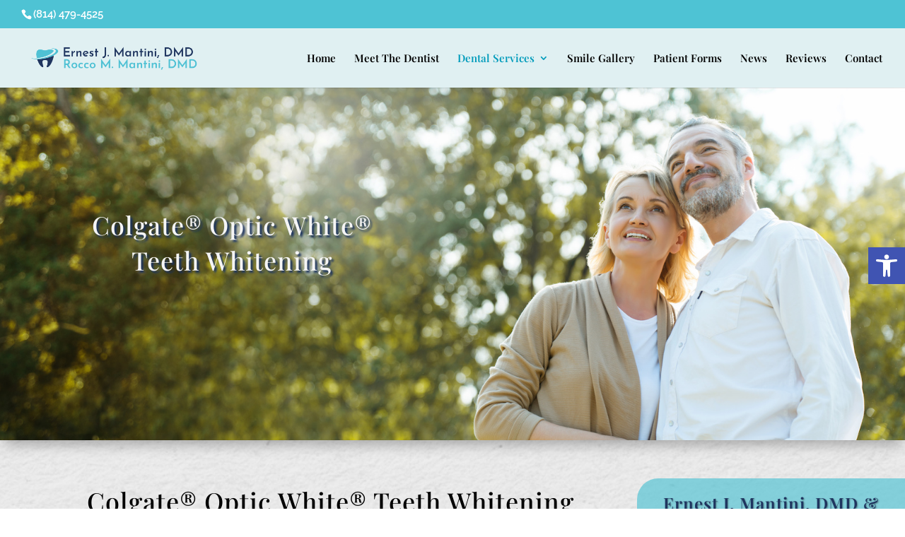

--- FILE ---
content_type: text/html; charset=utf-8
request_url: https://www.google.com/recaptcha/api2/anchor?ar=1&k=6LcQeTUmAAAAAJb4YXnptZ0K2fEJzo2euCprpjtT&co=aHR0cHM6Ly9kcm1hbnRpbmkuY29tOjQ0Mw..&hl=en&v=jdMmXeCQEkPbnFDy9T04NbgJ&theme=light&size=normal&anchor-ms=20000&execute-ms=15000&cb=18t9rmzhfk6e
body_size: 47554
content:
<!DOCTYPE HTML><html dir="ltr" lang="en"><head><meta http-equiv="Content-Type" content="text/html; charset=UTF-8">
<meta http-equiv="X-UA-Compatible" content="IE=edge">
<title>reCAPTCHA</title>
<style type="text/css">
/* cyrillic-ext */
@font-face {
  font-family: 'Roboto';
  font-style: normal;
  font-weight: 400;
  font-stretch: 100%;
  src: url(//fonts.gstatic.com/s/roboto/v48/KFO7CnqEu92Fr1ME7kSn66aGLdTylUAMa3GUBHMdazTgWw.woff2) format('woff2');
  unicode-range: U+0460-052F, U+1C80-1C8A, U+20B4, U+2DE0-2DFF, U+A640-A69F, U+FE2E-FE2F;
}
/* cyrillic */
@font-face {
  font-family: 'Roboto';
  font-style: normal;
  font-weight: 400;
  font-stretch: 100%;
  src: url(//fonts.gstatic.com/s/roboto/v48/KFO7CnqEu92Fr1ME7kSn66aGLdTylUAMa3iUBHMdazTgWw.woff2) format('woff2');
  unicode-range: U+0301, U+0400-045F, U+0490-0491, U+04B0-04B1, U+2116;
}
/* greek-ext */
@font-face {
  font-family: 'Roboto';
  font-style: normal;
  font-weight: 400;
  font-stretch: 100%;
  src: url(//fonts.gstatic.com/s/roboto/v48/KFO7CnqEu92Fr1ME7kSn66aGLdTylUAMa3CUBHMdazTgWw.woff2) format('woff2');
  unicode-range: U+1F00-1FFF;
}
/* greek */
@font-face {
  font-family: 'Roboto';
  font-style: normal;
  font-weight: 400;
  font-stretch: 100%;
  src: url(//fonts.gstatic.com/s/roboto/v48/KFO7CnqEu92Fr1ME7kSn66aGLdTylUAMa3-UBHMdazTgWw.woff2) format('woff2');
  unicode-range: U+0370-0377, U+037A-037F, U+0384-038A, U+038C, U+038E-03A1, U+03A3-03FF;
}
/* math */
@font-face {
  font-family: 'Roboto';
  font-style: normal;
  font-weight: 400;
  font-stretch: 100%;
  src: url(//fonts.gstatic.com/s/roboto/v48/KFO7CnqEu92Fr1ME7kSn66aGLdTylUAMawCUBHMdazTgWw.woff2) format('woff2');
  unicode-range: U+0302-0303, U+0305, U+0307-0308, U+0310, U+0312, U+0315, U+031A, U+0326-0327, U+032C, U+032F-0330, U+0332-0333, U+0338, U+033A, U+0346, U+034D, U+0391-03A1, U+03A3-03A9, U+03B1-03C9, U+03D1, U+03D5-03D6, U+03F0-03F1, U+03F4-03F5, U+2016-2017, U+2034-2038, U+203C, U+2040, U+2043, U+2047, U+2050, U+2057, U+205F, U+2070-2071, U+2074-208E, U+2090-209C, U+20D0-20DC, U+20E1, U+20E5-20EF, U+2100-2112, U+2114-2115, U+2117-2121, U+2123-214F, U+2190, U+2192, U+2194-21AE, U+21B0-21E5, U+21F1-21F2, U+21F4-2211, U+2213-2214, U+2216-22FF, U+2308-230B, U+2310, U+2319, U+231C-2321, U+2336-237A, U+237C, U+2395, U+239B-23B7, U+23D0, U+23DC-23E1, U+2474-2475, U+25AF, U+25B3, U+25B7, U+25BD, U+25C1, U+25CA, U+25CC, U+25FB, U+266D-266F, U+27C0-27FF, U+2900-2AFF, U+2B0E-2B11, U+2B30-2B4C, U+2BFE, U+3030, U+FF5B, U+FF5D, U+1D400-1D7FF, U+1EE00-1EEFF;
}
/* symbols */
@font-face {
  font-family: 'Roboto';
  font-style: normal;
  font-weight: 400;
  font-stretch: 100%;
  src: url(//fonts.gstatic.com/s/roboto/v48/KFO7CnqEu92Fr1ME7kSn66aGLdTylUAMaxKUBHMdazTgWw.woff2) format('woff2');
  unicode-range: U+0001-000C, U+000E-001F, U+007F-009F, U+20DD-20E0, U+20E2-20E4, U+2150-218F, U+2190, U+2192, U+2194-2199, U+21AF, U+21E6-21F0, U+21F3, U+2218-2219, U+2299, U+22C4-22C6, U+2300-243F, U+2440-244A, U+2460-24FF, U+25A0-27BF, U+2800-28FF, U+2921-2922, U+2981, U+29BF, U+29EB, U+2B00-2BFF, U+4DC0-4DFF, U+FFF9-FFFB, U+10140-1018E, U+10190-1019C, U+101A0, U+101D0-101FD, U+102E0-102FB, U+10E60-10E7E, U+1D2C0-1D2D3, U+1D2E0-1D37F, U+1F000-1F0FF, U+1F100-1F1AD, U+1F1E6-1F1FF, U+1F30D-1F30F, U+1F315, U+1F31C, U+1F31E, U+1F320-1F32C, U+1F336, U+1F378, U+1F37D, U+1F382, U+1F393-1F39F, U+1F3A7-1F3A8, U+1F3AC-1F3AF, U+1F3C2, U+1F3C4-1F3C6, U+1F3CA-1F3CE, U+1F3D4-1F3E0, U+1F3ED, U+1F3F1-1F3F3, U+1F3F5-1F3F7, U+1F408, U+1F415, U+1F41F, U+1F426, U+1F43F, U+1F441-1F442, U+1F444, U+1F446-1F449, U+1F44C-1F44E, U+1F453, U+1F46A, U+1F47D, U+1F4A3, U+1F4B0, U+1F4B3, U+1F4B9, U+1F4BB, U+1F4BF, U+1F4C8-1F4CB, U+1F4D6, U+1F4DA, U+1F4DF, U+1F4E3-1F4E6, U+1F4EA-1F4ED, U+1F4F7, U+1F4F9-1F4FB, U+1F4FD-1F4FE, U+1F503, U+1F507-1F50B, U+1F50D, U+1F512-1F513, U+1F53E-1F54A, U+1F54F-1F5FA, U+1F610, U+1F650-1F67F, U+1F687, U+1F68D, U+1F691, U+1F694, U+1F698, U+1F6AD, U+1F6B2, U+1F6B9-1F6BA, U+1F6BC, U+1F6C6-1F6CF, U+1F6D3-1F6D7, U+1F6E0-1F6EA, U+1F6F0-1F6F3, U+1F6F7-1F6FC, U+1F700-1F7FF, U+1F800-1F80B, U+1F810-1F847, U+1F850-1F859, U+1F860-1F887, U+1F890-1F8AD, U+1F8B0-1F8BB, U+1F8C0-1F8C1, U+1F900-1F90B, U+1F93B, U+1F946, U+1F984, U+1F996, U+1F9E9, U+1FA00-1FA6F, U+1FA70-1FA7C, U+1FA80-1FA89, U+1FA8F-1FAC6, U+1FACE-1FADC, U+1FADF-1FAE9, U+1FAF0-1FAF8, U+1FB00-1FBFF;
}
/* vietnamese */
@font-face {
  font-family: 'Roboto';
  font-style: normal;
  font-weight: 400;
  font-stretch: 100%;
  src: url(//fonts.gstatic.com/s/roboto/v48/KFO7CnqEu92Fr1ME7kSn66aGLdTylUAMa3OUBHMdazTgWw.woff2) format('woff2');
  unicode-range: U+0102-0103, U+0110-0111, U+0128-0129, U+0168-0169, U+01A0-01A1, U+01AF-01B0, U+0300-0301, U+0303-0304, U+0308-0309, U+0323, U+0329, U+1EA0-1EF9, U+20AB;
}
/* latin-ext */
@font-face {
  font-family: 'Roboto';
  font-style: normal;
  font-weight: 400;
  font-stretch: 100%;
  src: url(//fonts.gstatic.com/s/roboto/v48/KFO7CnqEu92Fr1ME7kSn66aGLdTylUAMa3KUBHMdazTgWw.woff2) format('woff2');
  unicode-range: U+0100-02BA, U+02BD-02C5, U+02C7-02CC, U+02CE-02D7, U+02DD-02FF, U+0304, U+0308, U+0329, U+1D00-1DBF, U+1E00-1E9F, U+1EF2-1EFF, U+2020, U+20A0-20AB, U+20AD-20C0, U+2113, U+2C60-2C7F, U+A720-A7FF;
}
/* latin */
@font-face {
  font-family: 'Roboto';
  font-style: normal;
  font-weight: 400;
  font-stretch: 100%;
  src: url(//fonts.gstatic.com/s/roboto/v48/KFO7CnqEu92Fr1ME7kSn66aGLdTylUAMa3yUBHMdazQ.woff2) format('woff2');
  unicode-range: U+0000-00FF, U+0131, U+0152-0153, U+02BB-02BC, U+02C6, U+02DA, U+02DC, U+0304, U+0308, U+0329, U+2000-206F, U+20AC, U+2122, U+2191, U+2193, U+2212, U+2215, U+FEFF, U+FFFD;
}
/* cyrillic-ext */
@font-face {
  font-family: 'Roboto';
  font-style: normal;
  font-weight: 500;
  font-stretch: 100%;
  src: url(//fonts.gstatic.com/s/roboto/v48/KFO7CnqEu92Fr1ME7kSn66aGLdTylUAMa3GUBHMdazTgWw.woff2) format('woff2');
  unicode-range: U+0460-052F, U+1C80-1C8A, U+20B4, U+2DE0-2DFF, U+A640-A69F, U+FE2E-FE2F;
}
/* cyrillic */
@font-face {
  font-family: 'Roboto';
  font-style: normal;
  font-weight: 500;
  font-stretch: 100%;
  src: url(//fonts.gstatic.com/s/roboto/v48/KFO7CnqEu92Fr1ME7kSn66aGLdTylUAMa3iUBHMdazTgWw.woff2) format('woff2');
  unicode-range: U+0301, U+0400-045F, U+0490-0491, U+04B0-04B1, U+2116;
}
/* greek-ext */
@font-face {
  font-family: 'Roboto';
  font-style: normal;
  font-weight: 500;
  font-stretch: 100%;
  src: url(//fonts.gstatic.com/s/roboto/v48/KFO7CnqEu92Fr1ME7kSn66aGLdTylUAMa3CUBHMdazTgWw.woff2) format('woff2');
  unicode-range: U+1F00-1FFF;
}
/* greek */
@font-face {
  font-family: 'Roboto';
  font-style: normal;
  font-weight: 500;
  font-stretch: 100%;
  src: url(//fonts.gstatic.com/s/roboto/v48/KFO7CnqEu92Fr1ME7kSn66aGLdTylUAMa3-UBHMdazTgWw.woff2) format('woff2');
  unicode-range: U+0370-0377, U+037A-037F, U+0384-038A, U+038C, U+038E-03A1, U+03A3-03FF;
}
/* math */
@font-face {
  font-family: 'Roboto';
  font-style: normal;
  font-weight: 500;
  font-stretch: 100%;
  src: url(//fonts.gstatic.com/s/roboto/v48/KFO7CnqEu92Fr1ME7kSn66aGLdTylUAMawCUBHMdazTgWw.woff2) format('woff2');
  unicode-range: U+0302-0303, U+0305, U+0307-0308, U+0310, U+0312, U+0315, U+031A, U+0326-0327, U+032C, U+032F-0330, U+0332-0333, U+0338, U+033A, U+0346, U+034D, U+0391-03A1, U+03A3-03A9, U+03B1-03C9, U+03D1, U+03D5-03D6, U+03F0-03F1, U+03F4-03F5, U+2016-2017, U+2034-2038, U+203C, U+2040, U+2043, U+2047, U+2050, U+2057, U+205F, U+2070-2071, U+2074-208E, U+2090-209C, U+20D0-20DC, U+20E1, U+20E5-20EF, U+2100-2112, U+2114-2115, U+2117-2121, U+2123-214F, U+2190, U+2192, U+2194-21AE, U+21B0-21E5, U+21F1-21F2, U+21F4-2211, U+2213-2214, U+2216-22FF, U+2308-230B, U+2310, U+2319, U+231C-2321, U+2336-237A, U+237C, U+2395, U+239B-23B7, U+23D0, U+23DC-23E1, U+2474-2475, U+25AF, U+25B3, U+25B7, U+25BD, U+25C1, U+25CA, U+25CC, U+25FB, U+266D-266F, U+27C0-27FF, U+2900-2AFF, U+2B0E-2B11, U+2B30-2B4C, U+2BFE, U+3030, U+FF5B, U+FF5D, U+1D400-1D7FF, U+1EE00-1EEFF;
}
/* symbols */
@font-face {
  font-family: 'Roboto';
  font-style: normal;
  font-weight: 500;
  font-stretch: 100%;
  src: url(//fonts.gstatic.com/s/roboto/v48/KFO7CnqEu92Fr1ME7kSn66aGLdTylUAMaxKUBHMdazTgWw.woff2) format('woff2');
  unicode-range: U+0001-000C, U+000E-001F, U+007F-009F, U+20DD-20E0, U+20E2-20E4, U+2150-218F, U+2190, U+2192, U+2194-2199, U+21AF, U+21E6-21F0, U+21F3, U+2218-2219, U+2299, U+22C4-22C6, U+2300-243F, U+2440-244A, U+2460-24FF, U+25A0-27BF, U+2800-28FF, U+2921-2922, U+2981, U+29BF, U+29EB, U+2B00-2BFF, U+4DC0-4DFF, U+FFF9-FFFB, U+10140-1018E, U+10190-1019C, U+101A0, U+101D0-101FD, U+102E0-102FB, U+10E60-10E7E, U+1D2C0-1D2D3, U+1D2E0-1D37F, U+1F000-1F0FF, U+1F100-1F1AD, U+1F1E6-1F1FF, U+1F30D-1F30F, U+1F315, U+1F31C, U+1F31E, U+1F320-1F32C, U+1F336, U+1F378, U+1F37D, U+1F382, U+1F393-1F39F, U+1F3A7-1F3A8, U+1F3AC-1F3AF, U+1F3C2, U+1F3C4-1F3C6, U+1F3CA-1F3CE, U+1F3D4-1F3E0, U+1F3ED, U+1F3F1-1F3F3, U+1F3F5-1F3F7, U+1F408, U+1F415, U+1F41F, U+1F426, U+1F43F, U+1F441-1F442, U+1F444, U+1F446-1F449, U+1F44C-1F44E, U+1F453, U+1F46A, U+1F47D, U+1F4A3, U+1F4B0, U+1F4B3, U+1F4B9, U+1F4BB, U+1F4BF, U+1F4C8-1F4CB, U+1F4D6, U+1F4DA, U+1F4DF, U+1F4E3-1F4E6, U+1F4EA-1F4ED, U+1F4F7, U+1F4F9-1F4FB, U+1F4FD-1F4FE, U+1F503, U+1F507-1F50B, U+1F50D, U+1F512-1F513, U+1F53E-1F54A, U+1F54F-1F5FA, U+1F610, U+1F650-1F67F, U+1F687, U+1F68D, U+1F691, U+1F694, U+1F698, U+1F6AD, U+1F6B2, U+1F6B9-1F6BA, U+1F6BC, U+1F6C6-1F6CF, U+1F6D3-1F6D7, U+1F6E0-1F6EA, U+1F6F0-1F6F3, U+1F6F7-1F6FC, U+1F700-1F7FF, U+1F800-1F80B, U+1F810-1F847, U+1F850-1F859, U+1F860-1F887, U+1F890-1F8AD, U+1F8B0-1F8BB, U+1F8C0-1F8C1, U+1F900-1F90B, U+1F93B, U+1F946, U+1F984, U+1F996, U+1F9E9, U+1FA00-1FA6F, U+1FA70-1FA7C, U+1FA80-1FA89, U+1FA8F-1FAC6, U+1FACE-1FADC, U+1FADF-1FAE9, U+1FAF0-1FAF8, U+1FB00-1FBFF;
}
/* vietnamese */
@font-face {
  font-family: 'Roboto';
  font-style: normal;
  font-weight: 500;
  font-stretch: 100%;
  src: url(//fonts.gstatic.com/s/roboto/v48/KFO7CnqEu92Fr1ME7kSn66aGLdTylUAMa3OUBHMdazTgWw.woff2) format('woff2');
  unicode-range: U+0102-0103, U+0110-0111, U+0128-0129, U+0168-0169, U+01A0-01A1, U+01AF-01B0, U+0300-0301, U+0303-0304, U+0308-0309, U+0323, U+0329, U+1EA0-1EF9, U+20AB;
}
/* latin-ext */
@font-face {
  font-family: 'Roboto';
  font-style: normal;
  font-weight: 500;
  font-stretch: 100%;
  src: url(//fonts.gstatic.com/s/roboto/v48/KFO7CnqEu92Fr1ME7kSn66aGLdTylUAMa3KUBHMdazTgWw.woff2) format('woff2');
  unicode-range: U+0100-02BA, U+02BD-02C5, U+02C7-02CC, U+02CE-02D7, U+02DD-02FF, U+0304, U+0308, U+0329, U+1D00-1DBF, U+1E00-1E9F, U+1EF2-1EFF, U+2020, U+20A0-20AB, U+20AD-20C0, U+2113, U+2C60-2C7F, U+A720-A7FF;
}
/* latin */
@font-face {
  font-family: 'Roboto';
  font-style: normal;
  font-weight: 500;
  font-stretch: 100%;
  src: url(//fonts.gstatic.com/s/roboto/v48/KFO7CnqEu92Fr1ME7kSn66aGLdTylUAMa3yUBHMdazQ.woff2) format('woff2');
  unicode-range: U+0000-00FF, U+0131, U+0152-0153, U+02BB-02BC, U+02C6, U+02DA, U+02DC, U+0304, U+0308, U+0329, U+2000-206F, U+20AC, U+2122, U+2191, U+2193, U+2212, U+2215, U+FEFF, U+FFFD;
}
/* cyrillic-ext */
@font-face {
  font-family: 'Roboto';
  font-style: normal;
  font-weight: 900;
  font-stretch: 100%;
  src: url(//fonts.gstatic.com/s/roboto/v48/KFO7CnqEu92Fr1ME7kSn66aGLdTylUAMa3GUBHMdazTgWw.woff2) format('woff2');
  unicode-range: U+0460-052F, U+1C80-1C8A, U+20B4, U+2DE0-2DFF, U+A640-A69F, U+FE2E-FE2F;
}
/* cyrillic */
@font-face {
  font-family: 'Roboto';
  font-style: normal;
  font-weight: 900;
  font-stretch: 100%;
  src: url(//fonts.gstatic.com/s/roboto/v48/KFO7CnqEu92Fr1ME7kSn66aGLdTylUAMa3iUBHMdazTgWw.woff2) format('woff2');
  unicode-range: U+0301, U+0400-045F, U+0490-0491, U+04B0-04B1, U+2116;
}
/* greek-ext */
@font-face {
  font-family: 'Roboto';
  font-style: normal;
  font-weight: 900;
  font-stretch: 100%;
  src: url(//fonts.gstatic.com/s/roboto/v48/KFO7CnqEu92Fr1ME7kSn66aGLdTylUAMa3CUBHMdazTgWw.woff2) format('woff2');
  unicode-range: U+1F00-1FFF;
}
/* greek */
@font-face {
  font-family: 'Roboto';
  font-style: normal;
  font-weight: 900;
  font-stretch: 100%;
  src: url(//fonts.gstatic.com/s/roboto/v48/KFO7CnqEu92Fr1ME7kSn66aGLdTylUAMa3-UBHMdazTgWw.woff2) format('woff2');
  unicode-range: U+0370-0377, U+037A-037F, U+0384-038A, U+038C, U+038E-03A1, U+03A3-03FF;
}
/* math */
@font-face {
  font-family: 'Roboto';
  font-style: normal;
  font-weight: 900;
  font-stretch: 100%;
  src: url(//fonts.gstatic.com/s/roboto/v48/KFO7CnqEu92Fr1ME7kSn66aGLdTylUAMawCUBHMdazTgWw.woff2) format('woff2');
  unicode-range: U+0302-0303, U+0305, U+0307-0308, U+0310, U+0312, U+0315, U+031A, U+0326-0327, U+032C, U+032F-0330, U+0332-0333, U+0338, U+033A, U+0346, U+034D, U+0391-03A1, U+03A3-03A9, U+03B1-03C9, U+03D1, U+03D5-03D6, U+03F0-03F1, U+03F4-03F5, U+2016-2017, U+2034-2038, U+203C, U+2040, U+2043, U+2047, U+2050, U+2057, U+205F, U+2070-2071, U+2074-208E, U+2090-209C, U+20D0-20DC, U+20E1, U+20E5-20EF, U+2100-2112, U+2114-2115, U+2117-2121, U+2123-214F, U+2190, U+2192, U+2194-21AE, U+21B0-21E5, U+21F1-21F2, U+21F4-2211, U+2213-2214, U+2216-22FF, U+2308-230B, U+2310, U+2319, U+231C-2321, U+2336-237A, U+237C, U+2395, U+239B-23B7, U+23D0, U+23DC-23E1, U+2474-2475, U+25AF, U+25B3, U+25B7, U+25BD, U+25C1, U+25CA, U+25CC, U+25FB, U+266D-266F, U+27C0-27FF, U+2900-2AFF, U+2B0E-2B11, U+2B30-2B4C, U+2BFE, U+3030, U+FF5B, U+FF5D, U+1D400-1D7FF, U+1EE00-1EEFF;
}
/* symbols */
@font-face {
  font-family: 'Roboto';
  font-style: normal;
  font-weight: 900;
  font-stretch: 100%;
  src: url(//fonts.gstatic.com/s/roboto/v48/KFO7CnqEu92Fr1ME7kSn66aGLdTylUAMaxKUBHMdazTgWw.woff2) format('woff2');
  unicode-range: U+0001-000C, U+000E-001F, U+007F-009F, U+20DD-20E0, U+20E2-20E4, U+2150-218F, U+2190, U+2192, U+2194-2199, U+21AF, U+21E6-21F0, U+21F3, U+2218-2219, U+2299, U+22C4-22C6, U+2300-243F, U+2440-244A, U+2460-24FF, U+25A0-27BF, U+2800-28FF, U+2921-2922, U+2981, U+29BF, U+29EB, U+2B00-2BFF, U+4DC0-4DFF, U+FFF9-FFFB, U+10140-1018E, U+10190-1019C, U+101A0, U+101D0-101FD, U+102E0-102FB, U+10E60-10E7E, U+1D2C0-1D2D3, U+1D2E0-1D37F, U+1F000-1F0FF, U+1F100-1F1AD, U+1F1E6-1F1FF, U+1F30D-1F30F, U+1F315, U+1F31C, U+1F31E, U+1F320-1F32C, U+1F336, U+1F378, U+1F37D, U+1F382, U+1F393-1F39F, U+1F3A7-1F3A8, U+1F3AC-1F3AF, U+1F3C2, U+1F3C4-1F3C6, U+1F3CA-1F3CE, U+1F3D4-1F3E0, U+1F3ED, U+1F3F1-1F3F3, U+1F3F5-1F3F7, U+1F408, U+1F415, U+1F41F, U+1F426, U+1F43F, U+1F441-1F442, U+1F444, U+1F446-1F449, U+1F44C-1F44E, U+1F453, U+1F46A, U+1F47D, U+1F4A3, U+1F4B0, U+1F4B3, U+1F4B9, U+1F4BB, U+1F4BF, U+1F4C8-1F4CB, U+1F4D6, U+1F4DA, U+1F4DF, U+1F4E3-1F4E6, U+1F4EA-1F4ED, U+1F4F7, U+1F4F9-1F4FB, U+1F4FD-1F4FE, U+1F503, U+1F507-1F50B, U+1F50D, U+1F512-1F513, U+1F53E-1F54A, U+1F54F-1F5FA, U+1F610, U+1F650-1F67F, U+1F687, U+1F68D, U+1F691, U+1F694, U+1F698, U+1F6AD, U+1F6B2, U+1F6B9-1F6BA, U+1F6BC, U+1F6C6-1F6CF, U+1F6D3-1F6D7, U+1F6E0-1F6EA, U+1F6F0-1F6F3, U+1F6F7-1F6FC, U+1F700-1F7FF, U+1F800-1F80B, U+1F810-1F847, U+1F850-1F859, U+1F860-1F887, U+1F890-1F8AD, U+1F8B0-1F8BB, U+1F8C0-1F8C1, U+1F900-1F90B, U+1F93B, U+1F946, U+1F984, U+1F996, U+1F9E9, U+1FA00-1FA6F, U+1FA70-1FA7C, U+1FA80-1FA89, U+1FA8F-1FAC6, U+1FACE-1FADC, U+1FADF-1FAE9, U+1FAF0-1FAF8, U+1FB00-1FBFF;
}
/* vietnamese */
@font-face {
  font-family: 'Roboto';
  font-style: normal;
  font-weight: 900;
  font-stretch: 100%;
  src: url(//fonts.gstatic.com/s/roboto/v48/KFO7CnqEu92Fr1ME7kSn66aGLdTylUAMa3OUBHMdazTgWw.woff2) format('woff2');
  unicode-range: U+0102-0103, U+0110-0111, U+0128-0129, U+0168-0169, U+01A0-01A1, U+01AF-01B0, U+0300-0301, U+0303-0304, U+0308-0309, U+0323, U+0329, U+1EA0-1EF9, U+20AB;
}
/* latin-ext */
@font-face {
  font-family: 'Roboto';
  font-style: normal;
  font-weight: 900;
  font-stretch: 100%;
  src: url(//fonts.gstatic.com/s/roboto/v48/KFO7CnqEu92Fr1ME7kSn66aGLdTylUAMa3KUBHMdazTgWw.woff2) format('woff2');
  unicode-range: U+0100-02BA, U+02BD-02C5, U+02C7-02CC, U+02CE-02D7, U+02DD-02FF, U+0304, U+0308, U+0329, U+1D00-1DBF, U+1E00-1E9F, U+1EF2-1EFF, U+2020, U+20A0-20AB, U+20AD-20C0, U+2113, U+2C60-2C7F, U+A720-A7FF;
}
/* latin */
@font-face {
  font-family: 'Roboto';
  font-style: normal;
  font-weight: 900;
  font-stretch: 100%;
  src: url(//fonts.gstatic.com/s/roboto/v48/KFO7CnqEu92Fr1ME7kSn66aGLdTylUAMa3yUBHMdazQ.woff2) format('woff2');
  unicode-range: U+0000-00FF, U+0131, U+0152-0153, U+02BB-02BC, U+02C6, U+02DA, U+02DC, U+0304, U+0308, U+0329, U+2000-206F, U+20AC, U+2122, U+2191, U+2193, U+2212, U+2215, U+FEFF, U+FFFD;
}

</style>
<link rel="stylesheet" type="text/css" href="https://www.gstatic.com/recaptcha/releases/jdMmXeCQEkPbnFDy9T04NbgJ/styles__ltr.css">
<script nonce="VWNQFxe_HLe8r8wCFavjag" type="text/javascript">window['__recaptcha_api'] = 'https://www.google.com/recaptcha/api2/';</script>
<script type="text/javascript" src="https://www.gstatic.com/recaptcha/releases/jdMmXeCQEkPbnFDy9T04NbgJ/recaptcha__en.js" nonce="VWNQFxe_HLe8r8wCFavjag">
      
    </script></head>
<body><div id="rc-anchor-alert" class="rc-anchor-alert"></div>
<input type="hidden" id="recaptcha-token" value="[base64]">
<script type="text/javascript" nonce="VWNQFxe_HLe8r8wCFavjag">
      recaptcha.anchor.Main.init("[\x22ainput\x22,[\x22bgdata\x22,\x22\x22,\[base64]/[base64]/[base64]/[base64]/[base64]/[base64]/[base64]/[base64]/[base64]/[base64]/[base64]/[base64]/[base64]/[base64]/[base64]\\u003d\\u003d\x22,\[base64]\\u003d\\u003d\x22,\x22w4tzV8ODRV/CnMKoJ2tZM8OYEnLDrcOCZyLCh8KFw4vDlcOzIsKhLMKLcWV4FA3DrcK1NizCqsKBw6/CtcOmQS7ChxcLBcKoB1zCt8O7w5YwIcKrw658A8K5MsKsw7jDsMK+wrDCosOaw5ZIYMKiwr4iJRkKwoTCpMO6LgxNeDd3woU6woByccKEasKmw59BCcKEwqMWw5JlwobCgVgYw7Vuw4MLMU4/wrLCoHlMVMOxw4VUw5obw4hDd8OXw6XDoMKxw5AVQ8O1I0HDojfDo8OiwqzDtl/[base64]/[base64]/[base64]/DucKawqAkaUUDw508woMNe8OWF8OJwrTCji7CkWvCpMK7VCpidcKxwqTCg8OowqDDq8KkJCwUYyrDlSfDp8K9XX8ybcKxd8ONw5zDmsOePcKew7YHQ8KSwr1LLsOZw6fDhz94w4/DvsKUTcOhw7ESwrRkw5nClsOlV8Kdwq9Aw43DvMOcCU/DgHIqwoPCvsO3fwzCoxDCp8KGacOABCLDq8KgUcOzOBEewooyO8K2dSMQwq89XhQiwoY6wrBGE8K/[base64]/CoV1vwrlXUibDusKow5LDtU3DjMOZwqBaw6kZJE/[base64]/CvBzCqMKqwq4XwpbDintSUQsHUcOiwqU/[base64]/w7fCl8OhwoFgw6jDjV/DnsKocgkVAB4oThkEX8KAw67CundESMOUw68ILMKxQmzCl8Omwq7CjsOvwrJuIVAPJ08bVD1BUMONw7wuJhbCo8OnJ8OMw4YseHrDtAfCuUzCs8KXwqLDoVl/[base64]/Cr31ZwqJNFMKwEjJrXcOTwrnCmUNzwqFow6bDhDpKw6bDmXsIcjHCt8O7wqIGccO2w4DCpcOAwpZ3BXvDrUc9Am1HKcOjMD1EeAfCn8ORVGBtfEsUw53Cq8K1wrbCusOPPngKBsKtwo8uwphEwprCiMKiIj7DgzNMXsO7ZjbCpsK8ADXCvcOYLMKdw4tqwrDDoBDDkk/CkTzCpl/CkRrDmcKuFEJQw418wrMkHMK2MMKVDyNTHyvCryLDgzHDvXTDvkLDj8KxwoN/[base64]/wo/[base64]/DtjZ0woHDiMOsAjfDsMKtCCBbE8KDw7nDosKDwqzCtT7Cv8KdMU3CsMO/w5s0wqvDnSDCsMOQdsO+w74CKysywpLChxpmSRnCiihhS1o2w44Jw43DtcOdw65OPGE6KxU0wpTDn2LCrWZwH8KNCCbDqcOBagbDjh/[base64]/[base64]/bcKyS8OgwpjDgjPCjXnCpjJqFcKMPMOcbcO6w5NUJhpwwqh6SDt0bcOUSBUZAsKmf3EDw5/Cpxc6ZxFAFsKhw4Y+ECHChcOjDcKHwr3DnBRVcsODwopkL8O7FzBswrZ0Sg/Dh8OoScOlwo/DjE/DhTYjw6RrQ8K2wrbDm3JeRcOLwr5mD8OCwr9yw7TCnMKiISHCgcKMbW3DgX0fw44zbsKZE8OLDcKsw5Esw4LCvHsIw40Ewppdw740w58dVsKmZm90w7g/wqBYHHXChMOxwqrDnC8twqAXdcOqwo/CusK2WC4vw4XClGDCphrDgMKVexAowr/CgFQ+w4HDtllZRxHDtcKfw51OwozCisOdwoUXw58xKMOsw7XCtWfCscO6woHCgMO5wrxEw4gHCjHDhjdWwo9kw7RJLC7CogUSLcO1ehQWcwPDusKPwrfCkGLCqMOzw5NwB8KMDMKIwoZTw5HDhMKBYMKnw6QKwok2wopfVFzDmz1IwrIDw5ctwp/Dv8O+I8OMwqDDixIBw6E5esOQaXnCtxVAw4kjBn43w7DCsmxCRsKaaMOUdsKmAcKSWm3CqRfDp8OPE8KVPC/ChFrDoMKaMsOSw5JSesKiXcKUw5jCvcOcwrURYMOGwqjDoifCrMOZwozDv8OTEWwZPVPDlWHDrQosFMKtHCXCt8Ozw708JyI6wpfCvcOzKh/Ckkdww43CvzlddcKaT8Ojw4JiwoR1cwoYwqvCpyvCiMK1NXVOXDoHLEPCkcO9SRbDhSjCoWcNX8Kgw5XCr8O1JAZGw60IwrnCnWskc2PDrUobw5EhwpZ4eFJgJMOQwqrDtsOMwp0gw7zDhcKncTvCjsOpwo5awrzCr3DDg8OjGx/[base64]/CgcK3Jj0VwoYxwqTDqsK4wqnCtsOmwq8vwovDjcKHw77DrMKowrfDhQTCqWJSC2k/w6/Du8O+w68RSnk6ZDTDuh0bIMKiw7EGw7/DgsKuw6XDjcOvw7sRw6NbDsOnwq1Ew4ljCcKywo3DgFvDi8OHw5vDisKfD8KXXMOvwpcDAsKXRMOFf2bClMKmw7fCuGvCq8OUw5JKwqfCicOIw5vCqU5Lw7DDm8OhJ8KFXcOTL8KFFcOiw58Kw4TCqsO7wpzCuMOiwo7CnsK2R8O4wpc6w7B3RcKLwq8ww5/DgBw9HAgNw6UAwpRUIForQ8Ocw4XCi8KZwqXDmibDqwopIsOHeMOdEcOrw7LCncOVDRfDvnZ4NS7DjcO3MMO3fE0LcMOCCFbDj8O8GsK+wrrCtMOVNMKDw5/DuGfDjDHCuUbCp8Ogw7TDlcKwNnIyGGliNQrCvMOmw7TCqcKUw7jDtcOVS8KOFjd1CHA0wrA4ecOBHAbDrcKcw5kWw4HCmgIMwq3Cs8O1wrnCvD/[base64]/CmgdwcVzDnsOray1cJ8KZdyY2wqlAc3HDtcKyBMK7dSTDqHbClFw/IMOVwrsoRwhNGUHDu8OtI1HDjMOlwpJfesKRwrLDq8KOEMOGe8OMw5bChMKUw43DgSg8wqbCtsKbVcOgQMKkU8OyJFvCiTbDt8OcOcKSQRY8w516wpzCihXDpWkqW8KtGlbDnElawqAaNWrDn3vCg1vCh0DDpsOiw7nCmMOwworCvX/DmGPDhMKQwox0bMOrw4Zzw6nDqH5TwokJHjbDgwfDpMKrwrp2P2bCt3bDq8KCcRPDuHI1BWYPwosrIsKew6jCgMOrZcKFGWdZYAUnwr1Ow77DpMOcJVpIZMK3w6Mxw6BQX0gSKC7DqsKTbVAXKx7DqMORw67DoQnCnsOHcjJvJynCrsOwKxXDp8Kow6/DnB7CsyUvYsKNw4N0w4rCu3sNwoTDvH1oAcOqw6t/[base64]/Dk8K8T8OTw77Co8OZw5RaR8O4w5DDuMKRMMKowqgNNsKCICnDtcKIw7XCkRIaw7bDjsKMeUTDv2DDgMKXw5pxw7UnNsOTw594ecORSBvCm8KnLBTCsljDigJNd8ObaEjDhm/CqSjCkyzCslDCtk9RY8KOfMKawqTDoMKJw5jDmUHDplHCoQrCusOgw5xHHDTDq23CvDXDtcKVMsOrwrBKwrQsXMK9Q2Fqwp5hUFtnwq7Ch8O6JMKhCwLDrmzCp8ORwo7CvitAwrvDhXTDsHsQFAzClXYiZx/DpcOpFsOow6g/w7Emw5ReQzJBDkXCk8K2w6LCvm5zw6vCtXvDtxrDv8K+w7MIKnIub8OMw57Dg8KAH8Ozw7Jzw64Ow74OQcKlw7FAw7Eiwql/MsOVLC1JTsKNw7dowrvDocOHw6Vyw6LClFPCsQzCuMKQXyQxXMO/[base64]/CqW4Dw4RHw7tlw5Eaw65Ow7nCqsKvAlbCsiJ4wpJ3KiBmwpXCqsO3KMKOI23DmsKHWsK2wp3DnsKRCsKMw4XDn8OLwqY9woAMIMKMwpU2wqssQVBwVC1rGcKcP3PDqsKdLsOpesKQw7Y5w4RwUyIIY8OSwpTDniAELsKXw7vCscObwqvDrwkJwp/Cs2B2wqY6w7xZwqrDocOuw64UdcKsNVETSwHCryJqw5R/J0Rsw43Ck8KMw7LCmX46w6LCh8OJKy/CiMO4w7/DvMOawqnCtinCocK8fMOWOcKcwrzCk8K4w6PCt8Ktw67Ct8KJwpNjbxNYwq3CikbCiwJ3bsKAWsKUwofCscOkw4MowozCoMKAw5dYUyhNFidRwrFvw73Dk8ODJsKoHQ7Dl8KtwqjDgcO9DsOQc8OjIsKDVMKjXgvDkhrChwHDiU/CvsKdLQ7DqgzDjsKvw6kdworDsS9qwrXDssO/T8KafnNifnAVw61LS8KrwozDrHwDLMKHwq4bw7AnC1fCi1lxbmwnQTbCqnxRUj/DhijDuFREw6TDsmp+w4/CssKVVUhIwrzCpMKVw6JOw7RBw4t2ScOawpPCqi3DpGjCo3taw7XDkWHDgcO9wp0OwoIuRcKkwqnCr8OFwpkyw4gGw4HDhRrCnAJvdzfClcKWw5TCn8KGLMOrw43DoDzDocOPdcKkNnYmwo/[base64]/AMOlwp3CkkzCpTjDq2HCtgrClStjVMK7LkNOOgYrw4pBe8Oxw7YkScKpNxU/UVXDgQXCk8KABC/CiSASFcKOLU/Di8ONIGbDssOffsOAKA4Iw4LDiMOHUTTCl8OPd3LDt0QKwpxQw7pUwpobw59zwpE8Y3HDvW/CucOKBiA2Bx3CvcOqwrA4LX/Cm8OOQjjCnTHDtsKrNsKCC8KqI8O9w4FWwovCrX7DiDzDuRgtw5rCjsKhXyxWw4VsQsOBV8Oow7xQQsOkH0wWWGl5w5QMLzPDkHbCosONKRDDrcKvw4PDjcKqH2ARwoDCtsKJwo/[base64]/[base64]/[base64]/amnDrHfDsm9zw5d0aC/DoMOMwqMSJcKWw7bDukDDq0vCmjEsRsOtUsK+eMOvDzNyHnhLwqYawrnDgjcHC8O5worDqMKWwroeCsOPL8Kpw4MSw5YkOMKJwr3CnRvDpjTDtsOnWQfCn8K/[base64]/woNtCF/CkFTChW/CvMOHwoAEYsKvemAQwr8cKsOhJSRYw63CvMKGw53CvsKTw7YBHsK6wpnDqlvCk8OBYsK3Oi/DoMKLQirChMOfw69awpXCvMOpwrA3KwbDiMKOby8Ww5PDji5Cw6XCjjtbXywsw7F4w69SesOCWG7CvWLCnMOhwq3CvVx7w77DjMOWw57Cu8OYcMOkRG/Cm8Kcw4fCtsOuw6Ngwo/[base64]/T0gdJMOlwqTDoSAIwoPDmsO/wplXw6DCoit8FcKRW8OIHUrDpMKQQ1Z1w5kYYsOdN0TDtllfwr0nw64vw5JrWFzDrQbCgU7Ctj/DuETChcKQMCR0RWE8wqTDk2k0w77DgsOKw74Vw5/DgMOKVn8uw6NGwoBXRcKvKkzCilnDl8OhZFQRRULDkcOkZSPCrX4ew48hw7xCDScKE2TCkcKceEbCk8K6cMK0ccOwwqNScMKzfFkcw7zDlnzDiCQqw7sIUQ5UwqgxwprDunnDrx0AVFVZw7PDicKnw48Hw4RkPcKew6ASwqjCucK1w4XDpjHCgcOAw7jCr1w/[base64]/DosKxwoHDjhEvw50Cw47CmMOuKsObwpLCgXpvACg3FcKuwrtOHQt1wpYGTMKzwrTCr8OGQwrDkcKfAcK/dcKhNA8DwrXCr8KNVHbCqsKOLB3Cg8K8ZcKNwpENZh3CosKHwonDj8O8fMKow60+w65iOCU7FWcaw43Ci8OOZ1xjFcOWw5bCgsKowo5dwp3DsHR3OsK6w7YwMgbCnMKPw7/DmVPDkAfDpcKkw51QQz9Tw44Uw4PDiMK8w7FxwovDlgYdwrrCgMO4CHJbwqo4w4Ytw7lxwqEJbsOBw5tgfUA4GVTCk20dOXd/wpTCqmNOBmfChQ/CuMO4XcKwEk3CmSApF8KqwrLCtzkXw7XCmhzChsOXTMKbEG4/VcKqw6kKw6A9ZsOre8OKMSnDl8K3QW4PwrDCo2FOFMO8w6/CqcOqw4bDqsKgw5Zaw7YqwpJpw6ZCw4rCvHduwoxRbw3CrcKPKcOvwrVGwojDrgZ8wqYdw4nCrnLDixbCvcKCwptqKMOKOMKxIlXDtsKQTsOtw6ZnwpvDqAgzwoVadTjDqANJwpgKOAMZRl/[base64]/wp7Dn8Kwwp9JODbDs2TDnlt1WhLCsMOIFMOxw7QrQMK4G8K1acKgwp41dy80dj3Ch8OCw64KwrvDhMKIwoUuwq5ew59EGMOvw5IeQsKxw6AjGCvDnQdXMhjCi1/CgiIMw7XCsTLDr8KPw7zCsBA8bcO7fEMWesO4dMOowqvCkcOfw6oAw6bCtMOneHPDmmtrwojDkmxbUMKjwoF6wqTCtT3CqQVAShUSw5TDpMOKw79GwqEcw7rDosKuNgXCscK0woQRw44yLMO/MFDCjMO8w6TCscONwpDCvEcmw5TCnx0cwq1KezbCh8KyMiIfBQI8OcKbQcOeMjdlYsKzwqfDskJcw6guHkXCknNmw6rDsn7ChMKYcEVZw5zDhGINw6DDuVlZRiTDgBzCkkDCsMOswqbDi8OTL37DjwrDmcOFAz1ew7/CmVdywpYkDMKeC8OySDx6wppPUsKVEGY7wosgw4fDrcKzGsOAUy3CsU7CsWLDq3bDtcOfw7bDvcO1wppmBcO7MCxAeklUBRfCgxzDm2vDiUbCi3kEBMOkO8KfwrbDm0PDrWHDksKgRRjDkcKgIMOBwrfDn8K+V8O/CMKYw4cHEUEpw63DhGrDq8Kjw5zDgW7Ci1rDrXJdw4HCi8Ktw5A2ScKAw4/[base64]/w6PCvsO1UTrCtcKjOcK1w4kWVgBYOyzCrMKVw6bDpsKpwp3Dkx8vGFt1fwrDmcK7d8OmTsK+w6DCiMO6w7ROZ8OXeMKbw4/DtMOEwo/CniIMPsKQSyQbJsKqw5gWesKGZ8Kuw5jCucKYFWB/ckjCvcO2JMKrS3kNaCXDv8OeRzwLEENLwog3wpZbHMOAwpdYw77DnidgNXHCusKjw7gQwrUCFxobw4nDtcKUGMKmCSjCucOZw6XCjMKiw77DjcKXwqTCoznDkMKWwpsDwrHCiMK/Kn3CqyBIc8KbwpDDr8O7wqACw508UMKmwqdzFcKlT8O4wp/CvT0Lwo3DrcOkeMKhwoFTN1U7wq5Nw4rDsMKpw6HCv0vCrcOAZEHCn8OJwo/Ds0Iaw4ZVwqpjVcKTw78Dwp/[base64]/Cg8OFITBCwpbDtcKEbgswScKUVXbChV5SwrsiEMOgw7gRwp1CPD5JJQd4w4Q4I8KPw5jCsT4NUCDCncK4aGXCocO2w7FtIDxDN3zDr0DCjsK5w43Dj8KKJsOSw6A4wrvCncKvEMKOUsOkDWtWw5loKsOZwoBnw6/CmHXCmcOYMsOOwqTDgG3DtkrDvcKyfiRjwoQwSz3CnFbDkT7Ct8KWD3ddwqPDnxDCgMOnw53ChsKOEx5SRsO9wpXDnAfCsMKncjpUw6FfwqbDi2zCrQBfBsK6w5fCrMO6Y3XCgMK0Hz/Dq8ONZR7CisO/Xm/Cv20RCMKTX8KYwobCkMKswovChw3DmcKJwrNKW8O4wqtFwoXCjnfCnzHDhcK3MQ3CvUDCpMO0KGrDiMOVw6zCuGdaPcKyUCjDhsKQYcOcZsO2w7tawoM0wonDjMKmw4DCr8K2woE8wrjCvMObwpPDp0PDlFlAAgVQTzhEw5Z0N8O/wq1WwrzDjHYlHHLDiX4xw7gVwr18w63CnxjCvWg+w47Drn4gwqbDrT7Dt0lCwrBWw4gpw4IxYFjCl8KqVsOmwrXDrcO4wr9NwqduNw9GcTJoVn/[base64]/DtMKVw7wYTCpgOMO2w4PCpU92w7HCgcOxw5xHwrVyw6FXwpQ0DMOaw6jCtsO+wrAyOiEwYsKaZjvDkMKaJ8Ouw5sew4RQw6VqFgk8wqDCl8KXw7fDq0cGw6JQwqFmw7kowpvCn0DCgi7CrsKQUBPDn8O9ZnPDrsKzPU3CtMO/flJcQ15cwqrDlxUUwqgdw4lvw70Pw5RWbw/CqDQTDsOtw4LDs8KTZMKNDxvDuA9uw6ACwqnDt8OUaWMAw7DChMK0YmfDtcKGwrXCnX7DpMOWwoQIasOJw7hDen/DhMOTwoDDvAfCuRTDj8OwIHPCr8OOfUPCv8K2w60xw4LCszt1w6PDqxrDjWzDksO+w6LCk1whw6bDpMOCw7jDt1rCh8KBwr/DqcOWccKqHQNLGsOBTk9VLHwqw45kw4nDkx3CgWXDm8OlEQrDiz/CvMOhUcKJwrzCu8Ofw68pw7XDjFTCsn4TSGNbw5HDgBDCjsONw4TCr8KUWMOGw6YMGDZRwr0OPkAeJGVVA8OaIA/[base64]/[base64]/cEYbNMO5LhrCscKjcMK6asOvC1DCoHfCi8OhPwoOSglyw7EFbyxyw4/CuhLCpxPDoiXCuAtEOsOMA3YPw55QwpbDrcKXw4TDk8KhTw1Vw6rDjgR9w7kzax5wVz7CtD7ClXHCscONwrcZw5jDhsKCw79BEwwZVMO/w7nCmSjDtmDCssOgOcKKwqHCtHnCncKdGcKNw5w4NzAAY8Ovw4VPITrDl8O/NMK1wp/[base64]/CiBXCn8Oqw5PDtMKWIMKEw7VHCsOxw7xLwrZ0EMKxETDCjSEhwoTCv8KBw6PDrnzCiFfCkg5YPsO1RMKSCQjCkMOQw450wrwDWSnCiQzDpsO1wpPCrsKqw7vDqsKdwoDDnG3DgiddIHLDonFvw5nDjcKqFUEYTxd9w5vDq8O3w5E/HsOvB8OTUUUkwqnCsMOLwrjCu8O8SgjDgsOywp9Iw7nCqDojA8KDw4NrBgbDkMO7HcOlYVTCi3gMZ0NQRcOCSMKtwpkrMcO4wpbCmShBw4jCs8OVw6XCg8KDwr/[base64]/DliXCmMKjGUgpw5URJMKFwqtzDUrCt2vCmk1HwpXDvyfCuXzCksKFBsO0woBAworCo2fCum/Di8KZPjTDusO1dcKgw63DvCtzFnnCgcO9Q1bDvm96wrvCoMK+TzzChMOBw50Aw7UeBsOjd8KxcVXDm0LCjiBWw4BkfGbCkcONw5/ChcOmwqfCr8Oxw7oGwp9OwoHCvsKtwr/CgcOywp8pw4PCohbCjzZMw73DqMO9wq3Cl8KsworCg8KcVGvCjsK5JEsMecO3J8KIKVbCv8Klw64cwozCmcKQw4zCiFNcFcKoEcO7w6/[base64]/G2/[base64]/[base64]/[base64]/[base64]/DtsOGIWtVw67CoMKSwpk4DMO9w63Dnk1Sw67DgCw6wqjCiDs5wq5MK8KBwrY4w6FQTMOGOkLDuC1LesOGw5nCj8OfwqvCscO7wrA9VzXCosO5wo/CsQ0UUsO4w6BNZ8Onw7oSbsKDw5/DmS9Uw4J3woLCoRtJb8OkwpjDgcOeM8K5wrLDlMKEcMOUwrbCtzVKf01dSHjDocOIwrRVHMOBHz9lw4HDsSDDkz7DuXkhZsKCwpMzAsKwwpMZw7zDrcO/GU/Du8K4YU/CkFfCvcO5WMOOwpHCg349wqjCncKuw6TDlMOuw6LCgmUGRsOmHHcow6nDqcKSw7vDnsOMwobCq8KBw4Q9wp1eFcKzw7vDvkMKRGsfw4ElVMKXwp3CjMKDw5FxwqXCs8OVYcOIwqjCpsOeUl3DocKIwrhhw60Xw45EVls6wpBVF18vCsK/YDfDjEsjIVwnw4nDp8OnVcOnfMOww4gFwoxEw4zCpMKwwqPCgcOTdAbDownCrxVWJArChsOfw6gccioJw6PCgFICwq/Ct8Ktc8OewpJEw5B9w7how4hRwrXDkxTCt1vDpUzDuRjCqkhxBcKSVMKLYHzCs3/DjCN/J8KcwrvDgcKowrg1N8OUP8OOw6bChcKSeBbDrcKYwpZowrFOw6PCocK1akLCkcKWV8O5w43CvMK9wq8Ww7geIC3CmsK8XVHCoUjCqRU9bEZsZsO/w6TCrWlraU/DrcKAIMOPMsOhPDYuZ28fNzfCoETDiMK2w5LCrMOVwpNUw6TDlTXCigDCmCHDs8KRw7fCrMObw6Jsw4h/[base64]/CrgkLa1BZwo1/DlQLw7DChsKPw7obwqogwq3DvMKCwocewoEkwpDDhTTCjh7Ci8Obw7TCu2fDjVTDhsKFw4Arwp1dw4JACMOLw47DjBU8BsKnw6wPLsO6GsOsMcKUcigsKcKDBMOrUX8cDGl5w4pFw6/DrExkYMKHCR8Qw6NcZWnCnwHCtcOywrYsw6PDrsOowpHCoHTDrmwTwqQFWcO9w6pFw7HDtsOrN8KtwqbCuzwvwqwnCsKowrIQInROwrDDisKhWcKdw6oxaBnCs8OPQsKkw5DCn8OFw7ReBsOWwo3Cm8Kib8OnTwzDu8OowoTCpD/DsSXCg8Kmwr/CnsOTWMOUwr/CrMO9UlfCj0nDvhvDh8ObwqdiwrPDiAwMwoJIw7B0M8KHw4PDsVLCpMKQIcKkaWF6HMONACnClMOmKxdRJ8KBCsKxw6BGwrHCtUlkJsObw7RpSn/Cs8K4w7DDg8Onw6dmw4jCt3oafcK2w41KdRPDtMKkfMOSwrvDi8OjYcKWcMKcwqtBRm0wwrXDtwAMFcOGwqfCszkRcMKvwoI5wqUoOxg2wpljOgE0wq01wochW0Jjwo/CvMOhwq4RwqpFPQTDtMO3PQnDosKlB8Oxwr7CjxshXsKIwq1kwp06w7pow4EvKRLDoHLDqMOoPMOkwptNcMOuwrXDk8Oew68jw70EQjFOwrvDjsO5AmNcTgrCgcObw6UkwpYfW2Q0w5/[base64]/DogFLw4XDowrDmMKoDUDDtCjDhxLDih1BCMKtEX7DnTJGw6xGw48swovDhWgxwq1awozDjMKTwpp1w5zDg8OsCDB+PcO2R8OuMMK1wrHCn3nCqC7CnAETwpbCr0/ChRMTUMOVwqDCvcKhw7nCgsOVw5/DtsOMasKBw7fDmGrDqnDDksOpQsKwM8K0ewVNwqXCl2/DrsOqS8O7VsK8ZxslacO4f8OHeSLDggJ3YMK4w5DDk8Oyw6HCl0Yuw4IXw4sPw511wr3CqiTDvBUVw7HDhFrDnMKsdA8ww4Vtw6YFwo4PHcK3wrQ0HsK7wqHDmsKuR8KiLS1Zw4vCucK3OABUM3/CuMKZw7nCrATDuzHCncKFDh3DscOWw5LCg1ESe8O1w7MrXVNOTcKhwrHDmE3Ct3cUw5VWZsKGRydDwr7DnMOWSHwnWAvDpsKNInLCiWjCoMKzacKecWEkwox+XMKAw6/CmSx7PcOWFMKvLRHClcKgwo9VwpjCnX/[base64]/Dkg9TwrjChcONOj3Cv8Kdw4oewpbCrjFrw5E2w4siw7Nhw4rDi8O1cMOzwr4ewoRDB8KaIMOHXDPChiXCnMOwXcO7eMOqwoAOw5ZVPsK4w7IZwr8Pw7BxUsODwqzCnsOKBF45w6MBwqTDucOeOMOOw6TCksKMwpFNwqDDjMKdw7/DocO0DikQwrZqw5sqGxxgwrJEAsOxOMOUw4Bewrxcwr/[base64]/DmhV8wprDtsOTScKzMcKnCMOwwopWbQTCvz7CqMK0UsO1ZlnCn0B3CCNGw4kLw4jDscKpw6NiVcOKw6knw53Chg5ywojDuCLDssOpHh9nwoZkA2INw7PCgU/Dk8KbK8K/[base64]/DosOow6A/EzvCk0HCtkZdwoNaUsKLJ8OUHWbDk8Olwp8YwoZpcVfCg0jCpMKaOTxEOiYGBFLDi8KBwq8qw7LCjMOOw54MDno0akdLX8OZDMKfw7NNZsOXw6wOwpUWw7/[base64]/w6XDqMKXwqExbcKcJSV5wrMVDSZnw51nwpLCnMOrwrZlOMK1c8OVXMKWCmzCvXfDkxEFw6vCrcOKQg9jbGDCk3UOA03DjcKAWWXCqz7DrXnCpVRZw455VwfClMOyQcKYw5XCrsKJw4TCjUF+G8KoRA/DksK6w7vClxbCih/[base64]/Cuy3Cu1k2SwrCoQlswrQpHsOww5Atw5V+wpUDw7EQw4tiQcKOw7MSw5rDmTpjETLDi8K5RcOgJcOaw48bGMOQYSrCqmI4wqjDjG/Ds0Y/wroxw7gTNBo5FS/DgyzDjMOgHsOcVkjDjsKww7BHRRBHw7vCnMKvVTHDjAEhw6/DmcKBw4nCrcKxX8KUUEZ8GVFywro5wpFMw6Zmwo7CnELDvFjDuwZTw4LDjEsgw491blpsw5/CiRbDkMK7CXR1H0/Dg0PCpsK1cHrCm8Oxw7JkBjAlwrgye8KpOsKvwqBKw4oIS8K7Z8Obw4pWwq/CmBTCjMKowqB3VsKxw6N4WEPCm2J4HMO7b8OgKMKAAsK6V1bCsnrDv0rClXvDkhHCh8K3w7FHwqRKwqrCrMKcwqPCpHB5w6wyG8KMwp7DusK7wpXCiTAAasKcdsKQw6YSARzDhMOgwq43FcKICcOpaXjDqMO0wrFuNHYWRz/DnX7DlcKyaAzDmVt2w43Dlx3DnwjClcKxJ2TDnU3CicOvWE08woMpw5QTYMOTQ1lTw4TCnVLCtsK/GmrCtEXCvgt4wrbDrknCjcKgwobCoyFjScK6TcKvw7pqRMK5wqcdVsKhwpLCgRlhQggRIXfDjDxkwrYeSxg2fB02w7EHwqrDjzE/PMOMSFzDlz/CtH7DrcKxVsK/w6dHYxUswoE4ZX4qTsOPdWwkwprDsyJNwpZrDcKrKjUyLcO8w7jDgMOqw5bDh8O1SsO9wokaYcKGw5PDtMOLwq/Dg38jcjbDiUkMwrHCilvDghAwwrQFbcOpwpXCgcKdw5LCj8OPVnTDqnNiw5fDt8OsdsOJwqgiwqnDikvDnXzDiFXCqgIZXMOSFRzCmAEyw5/CmyJnwoBUw7goPWfDnMOzAMK3UsKHcMOxQMKHcMO6YCleDMOZW8OiYR9Aw5DCqhXCiFHCrGXCjArDtWNow6QMFMONCl0PwofDrw5HCFjChloxwo7DtnPDgsKTw47DtV0Bw63Cjx8Zwq3CoMO2w4bDgsKoOnfCuMKGLDArw5orwqNhwprDjE/CiBHCmmdaYcO4w51Sb8OXwrEtUl/DjsOLMwFwNcKFw5zDlDXCtTUhAX9zw5PCucOWfcObw41IwpZEwrY7w7smUsK4w7TDqcORByTDoMOPwqTCgsKjHHXCqsKXwovCvVTDpEnDiMORYAAEaMKWw4lGw7vCqH/DsMOEK8KCAQfCvFLChMK1IcOgO1Upw4gZfsOtwrpYDMK/KB0mwp/CtcKewpJlwoQCMVjDulsDwp7DoMKQw7PDvsKTwpYAQy3CiMOfMmgHw47DlsKmNGxLAcKfw4zDnRDDs8KYUnY2w6rDoMK/CMK3EArCn8O1w5nDssKHwrHDq0R1w5Vofi8Ow5xXehJpAnzDk8K0FGDCrlDCiknDj8KYWEjCg8KAMh3CskrCrHNyM8OLwonClWDDqFE7QG3Drn/DhsKBwr06HHUJdMOvXMKiwqfCg8OkKCHDlRzDqcOMNsOVwrXDkMKFWEvDjDrDoxhvwoTCjcOOAsKgIhA7ZUbCvMO9GMKHb8OEFWfCv8K/EMKffWzDj3DDocONJMKewpEowpTCicOCwrfDpzAtYnHCqC1qwoPCmsKiMsKiwpbDkz7Cg8KswozCkcKPdkzCr8OiAktgw44RV23CmMOWw63DrcKIAVJ+w4QLw6/DgUNyw782UmrCiCRrw6PDu0rDkDXDscKuZzPDqMKCw7vDvsKmw4QQbRZVw5dUH8OcfcO6PB3CvMKtwqLDtcOGEMKXw6YFA8Olw57Ch8Kaw7s1VMKRXMKaSjPCjsOhwoQNwo52wpTDmQPCvMO4w4/DuiDDs8KDwrrDpsOPY8ObEnZiw4/[base64]/CtMOwVGMKwoc8wpLDn8KAw53CpsO+S8Kbw4JUaCTCmcOmfcKrPsKpXMOtw7zCqTfCgsOGw4zCr3s5MGc7wqB9DSrDkcKzMUQ2EH9pwrdBw6jCs8KhNyvCsMKpTmDDv8KFw6/DnmXDt8KtSMKNLcKwwrlKw5ctw43DiXjCjFfChcOVw6BhdTJuIcKlw5/DrljDn8OxGRHCriYrwojDocOvwrAywoPDt8O1woXDhT3DrFQHCGfCthU7FsKKUcOawqArd8KTVMOHQ1gDw5HCvsOjfD/[base64]/CiQDClF3CvQ7DmcKqwqvDhjJ9wp0mecOpwp/Cm0PCnMOqY8OEw5/DmSUcS0nDkcO9worDnw8kMVbDq8KtYMK6w5VawrvDucOpc0bCjkjDkjbCicKUwqLDlnJseMOKD8OyK8KawpdIwr7CignDhcODw60mVcKrb8KSZsKUfMK9w7hyw6BtwrUxUMK/w77Dk8KPwopbw7HDnsKmw6x3wqBBwrtjwpPCmH9iw4BBw7zCtcOAw4bCiTDCoRjCugbDhELDgsOKwqLDh8OWwrVnIyIYO1UqYkfCggrDjcO7w7HDqcKmSsK2w65SLmbCllc1EQfDoHFXVMOWN8KpPRzDin/DuybCsljDowfCgcO/CSVxw5bDiMOXAXvCp8KjSsOMwp9VwqrDkMOQwrHCg8Oew6PDicOfEcKIdFvDtsOdZ3YWwqPDryvCjsKFJsK7wq8LwqDDusKVw74ywoHDlTIXNMKaw4QvCQIaaUJMQVoKcsOqw61jKwnDuUnCnRseKjjCgsO8w7YUUmpkw5AiABImHyV/[base64]/JcOdwrLDpXTDqXA3SMOzw7LClDTDqDwIwp/DosO6wrHDqMK6LAbDh8Kawrk5w7HCtsOUw7jDl0LDnsK5wrHDqATCoMK3w5LDlUnDqcKnRgLCrMKQwq/DqkbDnAXDszcjw7BiJsOeb8O2wrbChhzChsO6w7RXHMKMwr/[base64]/DTzDtQrChcOyw4bCi0vCtcKuF8O3w4bCrSUMFjDCrw12wpHDq8K0SMOATMKyGcKxw6LCpyHCicOYwonCusKyOTFFw4/ChsOvwrjCuBoyaMO3w6zCszVlwrjDu8Kkw6/DocKpworDhsOFDsOrw5DClHvDjEDDnTwvw59LwpTCi00twr/[base64]/Dp8OIVyltwrE5wplof8KeQ8ORc8OUQGJJU8K1dxvDu8ONUcKIWQBDwrPDgcOqw6PDm8KKHEEawolPBhfDohnDrMO/FsOpwqbDsWTCgsOCwq8mwqJKwoRtw6dtw77Dl1dbw60bNGJ6wrfCtMK4wqbCtsO8wofDu8KFwoMSW2B/[base64]/CnMOrNDPDhg/CrsOMC1hDw7Fow7HDkcOJw4h2Fz/Cj8OsRlVfPW07M8Ofwr9Yw6BIdTZ9wq1ww5zCtcODw4TClcOaw6o+NsKdw6xiw7/DrsONw5NnW8ObXy/DmsOuwqtaNsK1w63CnMOGUcKaw7tQw5hlw7crwrTDu8KYw4ICw7XCizvDsmkhw4jDgnPCr1JDDHDCpF3Dk8OSwpLClWXChsKxw6XDvlzCmsONI8OTwpXCsMOteRtOwpHDosKbWkrCn2Utw7rCpAcCwoBQdlnDqEV/[base64]/NX3DmMOCwqPDkzFPRMKPw5ofw5fCvsKawonDmMKMPsKrw6YHJ8O3W8K3YMOFHkUpwqzCgsKWMcKgYkNCCMKvATnDlsO6w4AhQhzDglfCjmnDpsOhw4vDvBTCvC3CpcKWwqYmw7pmwrUgwpLCi8KjwrPCvQ1bw7d9Y3PDncKLwrZqWnYUenh/fGHDu8K5DQMECSp9YMOTHsO/FsKTVTbCtMOvFy7DjcKVIcKNwp3DmCZ7Ug46wqA2dMOEwrPCiypVAsK7KnTDgsOWwpNYw70mM8O0DhzCpgvCiT03w5UIw4jDqcK4w5bChGA9D15WfMOHHsO/CcOAw4jDohtvwo/ChsKgdxAxWcOCXcOKwrbDvMO+PjfDkcKbw4Ycwo8vWQTDsMKJJyPCmW9ow6rDmcKzVcKFwqzCmU0wwoTDkMKELsOGLsOgwrgVL2vCt1czLWhWwp3DtwgNPcKCw6LCnyTDgMO1wocYKFLCl0/Ci8OjwpJaAHAowo8ibWXCuTfCksOFSQ1Kw54\\u003d\x22],null,[\x22conf\x22,null,\x226LcQeTUmAAAAAJb4YXnptZ0K2fEJzo2euCprpjtT\x22,0,null,null,null,1,[21,125,63,73,95,87,41,43,42,83,102,105,109,121],[-439842,536],0,null,null,null,null,0,null,0,1,700,1,null,0,\[base64]/tzcYADoGZWF6dTZkEg4Iiv2INxgAOgVNZklJNBoZCAMSFR0U8JfjNw7/vqUGGcSdCRmc4owCGQ\\u003d\\u003d\x22,0,0,null,null,1,null,0,0],\x22https://drmantini.com:443\x22,null,[1,1,1],null,null,null,0,3600,[\x22https://www.google.com/intl/en/policies/privacy/\x22,\x22https://www.google.com/intl/en/policies/terms/\x22],\x22QTjF4GAQ8MjX2dnRsANhtUNIvC0wP7evQdK6ECp1hQs\\u003d\x22,0,0,null,1,1765268204700,0,0,[31],null,[178],\x22RC-Jga9WT_PBIXLBA\x22,null,null,null,null,null,\x220dAFcWeA5-qrpsopkRCV1Lzs5p6PCBJoMRHZ4TtWBuCUubbhpIhMwEJ_TA9Z9irDFIDAR34mc1yD1kQctCKiTIOdIHCC4uLDHpKg\x22,1765351004556]");
    </script></body></html>

--- FILE ---
content_type: text/css
request_url: https://drmantini.com/wp-content/themes/divi-child/style.css?ver=4.27.4
body_size: -365
content:
/*
 Theme Name:     Divi Child
 Theme URI:      https://www.elegantthemes.com/gallery/divi/
 Description:    Divi Child Theme
 Author:         Elegant Themes
 Author URI:     https://www.elegantthemes.com
 License: GNU General Public License v2
 License URI: http://www.gnu.org/licenses/gpl-2.0.html
 Template:       Divi
 Version:        4.14.2
*/
 
 
/* =Theme customization starts here
------------------------------------------------------- */

--- FILE ---
content_type: text/css
request_url: https://drmantini.com/wp-content/et-cache/310/et-core-unified-310.min.css?ver=1741052061
body_size: -527
content:
#et-info-email:before{display:none}#main-header .nav li ul{left:80%!important;right:0!important;transform:translate(-20%,0)!important}#main-header .nav li ul a{padding:5px 5px 5px 5px}